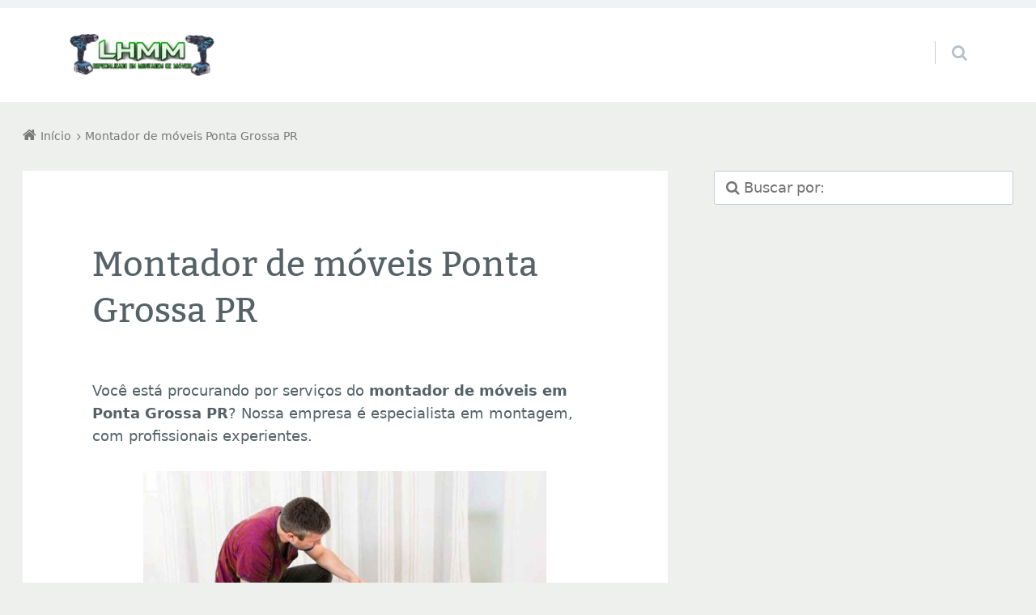

--- FILE ---
content_type: text/html; charset=UTF-8
request_url: https://lhmontagemdemoveisrj.com.br/montador-de-moveis-ponta-grossa-pr/
body_size: 12327
content:
<!doctype html>

<html lang="pt-BR" class="no-js">

<head>
	<meta charset="UTF-8" />
<meta name='robots' content='index, follow, max-image-preview:large, max-snippet:-1, max-video-preview:-1' />
<meta name="viewport" content="width=device-width, initial-scale=1" />
<meta name="generator" content="Épico 1.11.85" />
<link rel="preload" href="https://lhmontagemdemoveisrj.com.br/wp-content/themes/epico/fonts/font-awesome/fontawesome-webfont.woff2?v=4.7.0" as="font" type="font/woff2" crossorigin>
<link rel="preload" href="https://lhmontagemdemoveisrj.com.br/wp-content/themes/epico/fonts/bitter/subset/bitter-regular-subset.woff2" as="font" type="font/woff2" crossorigin>
<style>
@font-face{font-style:normal;font-family:Bitter;src:url(https://lhmontagemdemoveisrj.com.br/wp-content/themes/epico/fonts/bitter/subset/bitter-regular-subset.woff2) format("woff2"),url(https://lhmontagemdemoveisrj.com.br/wp-content/themes/epico/fonts/bitter/subset/bitter-regular-subset.woff) format("woff");font-weight:regular;font-display:swap}
</style>
<script>
if("fonts" in document){
var bitter_regular = new FontFace("Bitter", "url(https://lhmontagemdemoveisrj.com.br/wp-content/themes/epico/fonts/bitter/bitter-regular.woff2) format('woff2'),url(https://lhmontagemdemoveisrj.com.br/wp-content/themes/epico/fonts/bitter-regular.woff) format('woff')");
Promise.all([bitter_regular.load(),]).then( function(loadedFonts){loadedFonts.forEach(function(font){document.fonts.add(font);});});
}</script>

	<!-- This site is optimized with the Yoast SEO plugin v26.6 - https://yoast.com/wordpress/plugins/seo/ -->
	<title>Montador de móveis Ponta Grossa PR</title>
	<link rel="canonical" href="https://lhmontagemdemoveisrj.com.br/montador-de-moveis-ponta-grossa-pr/" />
	<meta property="og:locale" content="pt_BR" />
	<meta property="og:type" content="article" />
	<meta property="og:title" content="Montador de móveis Ponta Grossa PR" />
	<meta property="og:description" content="Você está procurando por serviços do montador de móveis em Ponta Grossa PR? Nossa empresa é especialista em montagem, com profissionais experientes. Se você está em busca de um montador de móveis em Ponta Grossa PR, veio ao lugar certo. Aqui, entendemos a importância de ter móveis bem montados para garantir a segurança e a estética do seu lar ou escritório. Neste artigo, vamos explorar os benefícios de contratar um profissional, os serviços oferecidos e como escolher o melhor montador de móveis em Ponta Grossa Continue lendo→" />
	<meta property="og:url" content="https://lhmontagemdemoveisrj.com.br/montador-de-moveis-ponta-grossa-pr/" />
	<meta property="og:site_name" content="LHMM" />
	<meta property="og:image" content="https://lhmontagemdemoveisrj.com.br/wp-content/uploads/2024/06/Montador-de-moveis-e-servicos-de-instalacao-1024x683.jpg" />
	<meta name="twitter:card" content="summary_large_image" />
	<meta name="twitter:label1" content="Est. tempo de leitura" />
	<meta name="twitter:data1" content="3 minutos" />
	<script type="application/ld+json" class="yoast-schema-graph">{"@context":"https://schema.org","@graph":[{"@type":"WebPage","@id":"https://lhmontagemdemoveisrj.com.br/montador-de-moveis-ponta-grossa-pr/","url":"https://lhmontagemdemoveisrj.com.br/montador-de-moveis-ponta-grossa-pr/","name":"Montador de móveis Ponta Grossa PR","isPartOf":{"@id":"https://lhmontagemdemoveisrj.com.br/#website"},"primaryImageOfPage":{"@id":"https://lhmontagemdemoveisrj.com.br/montador-de-moveis-ponta-grossa-pr/#primaryimage"},"image":{"@id":"https://lhmontagemdemoveisrj.com.br/montador-de-moveis-ponta-grossa-pr/#primaryimage"},"thumbnailUrl":"https://lhmontagemdemoveisrj.com.br/wp-content/uploads/2024/06/Montador-de-moveis-e-servicos-de-instalacao-1024x683.jpg","datePublished":"2024-06-12T17:06:31+00:00","inLanguage":"pt-BR","potentialAction":[{"@type":"ReadAction","target":["https://lhmontagemdemoveisrj.com.br/montador-de-moveis-ponta-grossa-pr/"]}]},{"@type":"ImageObject","inLanguage":"pt-BR","@id":"https://lhmontagemdemoveisrj.com.br/montador-de-moveis-ponta-grossa-pr/#primaryimage","url":"https://lhmontagemdemoveisrj.com.br/wp-content/uploads/2024/06/Montador-de-moveis-e-servicos-de-instalacao.jpg","contentUrl":"https://lhmontagemdemoveisrj.com.br/wp-content/uploads/2024/06/Montador-de-moveis-e-servicos-de-instalacao.jpg","width":1200,"height":800,"caption":"Empresa de montador de móveis em {citybr}"},{"@type":"WebSite","@id":"https://lhmontagemdemoveisrj.com.br/#website","url":"https://lhmontagemdemoveisrj.com.br/","name":"LHMM","description":"Montadores de móveis no RJ, SP e outras regiões do Brasil.","publisher":{"@id":"https://lhmontagemdemoveisrj.com.br/#organization"},"potentialAction":[{"@type":"SearchAction","target":{"@type":"EntryPoint","urlTemplate":"https://lhmontagemdemoveisrj.com.br/?s={search_term_string}"},"query-input":{"@type":"PropertyValueSpecification","valueRequired":true,"valueName":"search_term_string"}}],"inLanguage":"pt-BR"},{"@type":"Organization","@id":"https://lhmontagemdemoveisrj.com.br/#organization","name":"LHMM","url":"https://lhmontagemdemoveisrj.com.br/","logo":{"@type":"ImageObject","inLanguage":"pt-BR","@id":"https://lhmontagemdemoveisrj.com.br/#/schema/logo/image/","url":"https://lhmontagemdemoveisrj.com.br/wp-content/uploads/2020/02/lhh.png","contentUrl":"https://lhmontagemdemoveisrj.com.br/wp-content/uploads/2020/02/lhh.png","width":155,"height":80,"caption":"LHMM"},"image":{"@id":"https://lhmontagemdemoveisrj.com.br/#/schema/logo/image/"}}]}</script>
	<!-- / Yoast SEO plugin. -->


<link rel='dns-prefetch' href='//themes.googleusercontent.com' />
<link rel="alternate" type="application/rss+xml" title="Feed para LHMM &raquo;" href="https://lhmontagemdemoveisrj.com.br/feed/" />
<link rel="alternate" type="application/rss+xml" title="Feed de comentários para LHMM &raquo;" href="https://lhmontagemdemoveisrj.com.br/comments/feed/" />
<link rel="pingback" href="https://lhmontagemdemoveisrj.com.br/xmlrpc.php" />
<link rel="alternate" title="oEmbed (JSON)" type="application/json+oembed" href="https://lhmontagemdemoveisrj.com.br/wp-json/oembed/1.0/embed?url=https%3A%2F%2Flhmontagemdemoveisrj.com.br%2Fmontador-de-moveis-ponta-grossa-pr%2F" />
<link rel="alternate" title="oEmbed (XML)" type="text/xml+oembed" href="https://lhmontagemdemoveisrj.com.br/wp-json/oembed/1.0/embed?url=https%3A%2F%2Flhmontagemdemoveisrj.com.br%2Fmontador-de-moveis-ponta-grossa-pr%2F&#038;format=xml" />
<style id='wp-img-auto-sizes-contain-inline-css' type='text/css'>
img:is([sizes=auto i],[sizes^="auto," i]){contain-intrinsic-size:3000px 1500px}
/*# sourceURL=wp-img-auto-sizes-contain-inline-css */
</style>

<link rel='stylesheet' id='font-awesome-css' href='https://lhmontagemdemoveisrj.com.br/wp-content/themes/epico/fonts/font-awesome/font-awesome.min.css?ver=4.7.0' type='text/css' media='all' />
<link rel='stylesheet' id='style-css' href='https://lhmontagemdemoveisrj.com.br/wp-content/themes/epico/style.min.css?ver=1.11.85' type='text/css' media='all' />
<style id='style-inline-css' type='text/css'>
body[class*="epc-s"]{background-color:#eef0ee!important}.breadcrumb-trail .trail-item:nth-child(n+4) span::before,.breadcrumb-trail .trail-end,.epico-related-posts > h3.epico-related-posts-title,#comments-template > #respond,.epico-related-posts .fa-plus-square-o::before,#comments-template > .comment-respond label[for="author"]::before,#comments-template > .comment-respond label[for="email"]::before,#comments-template > .comment-respond label[for="url"]::before,#comments-template > .comment-respond label[for="comment"]::before,ia-info-toggle::after{color:rgba(0,0,0,.5)}.epico-related-posts>h3.epico-related-posts-title{border-bottom: 1px solid rgba(0,0,0,.5)}.logged-in-as{border: 1px solid rgba(0,0,0,.5)}.breadcrumb-trail .trail-item a,[class*="epc-s"] .epico-related-posts a,[class*="epc-s"] #comments-template > #respond a,[class*="epc-s"] #comments-template > #respond a:hover,[class*="epc-s"] #comments-template > #respond .logged-in-as::before,[class*="epc-s"] #breadcrumbs a{color: rgba(0,0,0,.5)}.zen .breadcrumb-trail .trail-item:nth-child(n+4) span::before,.zen .breadcrumb-trail .trail-end,.zen .epico-related-posts > h3.epico-related-posts-title,.zen #comments-template > #respond,.zen .epico-related-posts .fa-plus-square-o::before,.zen #comments-template > .comment-respond label[for="author"]::before,.zen #comments-template > .comment-respond label[for="email"]::before,.zen #comments-template > .comment-respond label[for="url"]::before,.zen #comments-template > .comment-respond label[for="comment"]::before,.zen ia-info-toggle::after,.zen #comments-template label{color:#777}.zen .epico-related-posts>h3.epico-related-posts-title{border-bottom: 1px solid #e4e4e4}.zen .logged-in-as{border: 1px solid #A1A1A1}.zen .breadcrumb-trail .trail-item a,.zen[class*="epc-s"] .epico-related-posts a,.zen[class*="epc-s"] #comments-template > #respond a,.zen[class*="epc-s"] #comments-template > #respond a:hover,.zen[class*="epc-s"] #comments-template > #respond .logged-in-as::before{color:#777}
.page-template-tpl-helper-pb[class*="epc-"],.page-template-tpl-helper-pb-alt[class*="epc-"],.page-template-tpl-helper-min-pb[class*="epc-"],.page-template-landing[class*="epc-"]{background-color:#FFFFFF!important;}.page-template-landing[class*="epc-"] #page,.page-template-tpl-helper-min-pb[class*="epc-"] #page{border-top: none !important}
.epc-bt h1,.epc-bt h2,.epc-bt h3,.epc-bt h4,.epc-bt h5,.epc-bt h6,.epc-bt #site-title,.epc-bt .widget-title,.epc-bt .widgettitle,.epc-bt .capture-title,.epc-bt .sidebar section[class*="epico_pages"] a,.epc-bt .sidebar section[class*="epico_links"] a{font-family:Bitter,Georgia,serif;font-weight:400!important}.epc-bt h1{font-size:2.4rem}.epc-bt h2{font-size:1.8rem}.epc-bt h3{font-size:1.4rem}.epc-bt h4{font-size:1.2rem}.epc-bt h5{font-size:1rem}.epc-bt h6{font-size:.8rem}.epc-bt .widget h3{font-size:1.42383rem}.epc-bt .epico-related-posts>h3.epico-related-posts-title,.epc-bt #respond #reply-title{font-size:1.60203rem}
.epc-syst,.epc-syst label,.epc-syst textarea,.epc-syst input:not([type=submit]):not([type=radio]):not([type=checkbox]):not([type=file]),.epc-syst select[multiple=multiple],.epc-syst.epc-button,.epc-syst input[type="submit"],.epc-syst a.uf-button,button.uf-button,.epc-syst .not-found input.search-submit[type="submit"],.epc-syst #nav input.search-submit[type="submit"],.epc-syst #comments .comment-reply-link,.epc-syst #comments .comment-reply-login,.epc-syst .epico_author a[class*=button],.epc-syst.wordpress div.uberaviso a[class*="button"],.epc-syst.wordpress .mejs-controls a:focus>.mejs-offscreen,.epc-syst .format-quote p:first-child::before,.epc-syst .format-quote p:first-child::after,.epc-syst .epico-related-posts h4.related-post-title,.epc-syst .placeholder,.epc-syst .editor-tag,.epc-syst .uf-title-inner,.epc-syst .wp-block-calendar table,.epc-sys .entry-content li::before{font-family:ui-sans-serif, -apple-system, Segoe UI, system-ui, Roboto, Helvetica Neue, Arial, Noto Sans, Liberation Sans, sans-serif, Apple Color Emoji, Segoe UI Emoji, Segoe UI Symbol, Noto Color Emoji, Twemoji Mozilla}.epc-syst li.fa,.epc-syst li.fa::before,.epc-syst .fa,.epc-syst textarea.fa,.epc-syst input:not([type=submit]):not([type=radio]):not([type=checkbox]):not([type=file]).fa,.epc-syst .not-found input.search-submit[type="submit"],.epc-syst #search-wrap input.fa[type="search"],.epc-syst #nav input.search-submit[type="submit"],.epc-syst #respond #submit,.epc-syst .capture-wrap form input[class*="uf-"]{font-family:FontAwesome,ui-sans-serif, -apple-system, Segoe UI, system-ui, Roboto, Helvetica Neue, Arial, Noto Sans, Liberation Sans, sans-serif, Apple Color Emoji, Segoe UI Emoji, Segoe UI Symbol, Noto Color Emoji, Twemoji Mozilla!important}
@media screen and (max-width:420px){.social-likes__counter{display:none}.sticky-active .social-total-shares{right:0}.sticky-active #social-bar-sticky #social-close{right:5px}}
/*# sourceURL=style-inline-css */
</style>
<link rel='stylesheet' id='epico-style-4-css' href='https://lhmontagemdemoveisrj.com.br/wp-content/themes/epico/css/color-styles/min/style4.min.css?ver=1.11.85' type='text/css' media='all' />
<link rel='stylesheet' id='wp-block-library-css' href='https://lhmontagemdemoveisrj.com.br/wp-includes/css/dist/block-library/style.min.css?ver=6.9' type='text/css' media='all' />
<style id='global-styles-inline-css' type='text/css'>
:root{--wp--preset--aspect-ratio--square: 1;--wp--preset--aspect-ratio--4-3: 4/3;--wp--preset--aspect-ratio--3-4: 3/4;--wp--preset--aspect-ratio--3-2: 3/2;--wp--preset--aspect-ratio--2-3: 2/3;--wp--preset--aspect-ratio--16-9: 16/9;--wp--preset--aspect-ratio--9-16: 9/16;--wp--preset--color--black: #000000;--wp--preset--color--cyan-bluish-gray: #abb8c3;--wp--preset--color--white: #ffffff;--wp--preset--color--pale-pink: #f78da7;--wp--preset--color--vivid-red: #cf2e2e;--wp--preset--color--luminous-vivid-orange: #ff6900;--wp--preset--color--luminous-vivid-amber: #fcb900;--wp--preset--color--light-green-cyan: #7bdcb5;--wp--preset--color--vivid-green-cyan: #00d084;--wp--preset--color--pale-cyan-blue: #8ed1fc;--wp--preset--color--vivid-cyan-blue: #0693e3;--wp--preset--color--vivid-purple: #9b51e0;--wp--preset--color--full-white: #fff;--wp--preset--color--ice-grey: #fcfcfc;--wp--preset--color--rainy-grey: #ebeeef;--wp--preset--color--light-beige: #f9f5ee;--wp--preset--color--ocean-blue: #00c1c0;--wp--preset--color--lava-red: #ff7443;--wp--preset--color--midnight-grey: #3f4f55;--wp--preset--color--night-grey: #5f7781;--wp--preset--color--sky-blue: #009cff;--wp--preset--color--dawn-orange: #ffad00;--wp--preset--color--floral-violet: #6e83f7;--wp--preset--color--emerald-green: #00c29a;--wp--preset--gradient--vivid-cyan-blue-to-vivid-purple: linear-gradient(135deg,rgb(6,147,227) 0%,rgb(155,81,224) 100%);--wp--preset--gradient--light-green-cyan-to-vivid-green-cyan: linear-gradient(135deg,rgb(122,220,180) 0%,rgb(0,208,130) 100%);--wp--preset--gradient--luminous-vivid-amber-to-luminous-vivid-orange: linear-gradient(135deg,rgb(252,185,0) 0%,rgb(255,105,0) 100%);--wp--preset--gradient--luminous-vivid-orange-to-vivid-red: linear-gradient(135deg,rgb(255,105,0) 0%,rgb(207,46,46) 100%);--wp--preset--gradient--very-light-gray-to-cyan-bluish-gray: linear-gradient(135deg,rgb(238,238,238) 0%,rgb(169,184,195) 100%);--wp--preset--gradient--cool-to-warm-spectrum: linear-gradient(135deg,rgb(74,234,220) 0%,rgb(151,120,209) 20%,rgb(207,42,186) 40%,rgb(238,44,130) 60%,rgb(251,105,98) 80%,rgb(254,248,76) 100%);--wp--preset--gradient--blush-light-purple: linear-gradient(135deg,rgb(255,206,236) 0%,rgb(152,150,240) 100%);--wp--preset--gradient--blush-bordeaux: linear-gradient(135deg,rgb(254,205,165) 0%,rgb(254,45,45) 50%,rgb(107,0,62) 100%);--wp--preset--gradient--luminous-dusk: linear-gradient(135deg,rgb(255,203,112) 0%,rgb(199,81,192) 50%,rgb(65,88,208) 100%);--wp--preset--gradient--pale-ocean: linear-gradient(135deg,rgb(255,245,203) 0%,rgb(182,227,212) 50%,rgb(51,167,181) 100%);--wp--preset--gradient--electric-grass: linear-gradient(135deg,rgb(202,248,128) 0%,rgb(113,206,126) 100%);--wp--preset--gradient--midnight: linear-gradient(135deg,rgb(2,3,129) 0%,rgb(40,116,252) 100%);--wp--preset--font-size--small: 14px;--wp--preset--font-size--medium: 20px;--wp--preset--font-size--large: 20px;--wp--preset--font-size--x-large: 42px;--wp--preset--font-size--regular: 16px;--wp--preset--font-size--larger: 24px;--wp--preset--spacing--20: 0.44rem;--wp--preset--spacing--30: 0.67rem;--wp--preset--spacing--40: 1rem;--wp--preset--spacing--50: 1.5rem;--wp--preset--spacing--60: 2.25rem;--wp--preset--spacing--70: 3.38rem;--wp--preset--spacing--80: 5.06rem;--wp--preset--shadow--natural: 6px 6px 9px rgba(0, 0, 0, 0.2);--wp--preset--shadow--deep: 12px 12px 50px rgba(0, 0, 0, 0.4);--wp--preset--shadow--sharp: 6px 6px 0px rgba(0, 0, 0, 0.2);--wp--preset--shadow--outlined: 6px 6px 0px -3px rgb(255, 255, 255), 6px 6px rgb(0, 0, 0);--wp--preset--shadow--crisp: 6px 6px 0px rgb(0, 0, 0);}:root :where(.is-layout-flow) > :first-child{margin-block-start: 0;}:root :where(.is-layout-flow) > :last-child{margin-block-end: 0;}:root :where(.is-layout-flow) > *{margin-block-start: 24px;margin-block-end: 0;}:root :where(.is-layout-constrained) > :first-child{margin-block-start: 0;}:root :where(.is-layout-constrained) > :last-child{margin-block-end: 0;}:root :where(.is-layout-constrained) > *{margin-block-start: 24px;margin-block-end: 0;}:root :where(.is-layout-flex){gap: 24px;}:root :where(.is-layout-grid){gap: 24px;}body .is-layout-flex{display: flex;}.is-layout-flex{flex-wrap: wrap;align-items: center;}.is-layout-flex > :is(*, div){margin: 0;}body .is-layout-grid{display: grid;}.is-layout-grid > :is(*, div){margin: 0;}.has-black-color{color: var(--wp--preset--color--black) !important;}.has-cyan-bluish-gray-color{color: var(--wp--preset--color--cyan-bluish-gray) !important;}.has-white-color{color: var(--wp--preset--color--white) !important;}.has-pale-pink-color{color: var(--wp--preset--color--pale-pink) !important;}.has-vivid-red-color{color: var(--wp--preset--color--vivid-red) !important;}.has-luminous-vivid-orange-color{color: var(--wp--preset--color--luminous-vivid-orange) !important;}.has-luminous-vivid-amber-color{color: var(--wp--preset--color--luminous-vivid-amber) !important;}.has-light-green-cyan-color{color: var(--wp--preset--color--light-green-cyan) !important;}.has-vivid-green-cyan-color{color: var(--wp--preset--color--vivid-green-cyan) !important;}.has-pale-cyan-blue-color{color: var(--wp--preset--color--pale-cyan-blue) !important;}.has-vivid-cyan-blue-color{color: var(--wp--preset--color--vivid-cyan-blue) !important;}.has-vivid-purple-color{color: var(--wp--preset--color--vivid-purple) !important;}.has-full-white-color{color: var(--wp--preset--color--full-white) !important;}.has-ice-grey-color{color: var(--wp--preset--color--ice-grey) !important;}.has-rainy-grey-color{color: var(--wp--preset--color--rainy-grey) !important;}.has-light-beige-color{color: var(--wp--preset--color--light-beige) !important;}.has-ocean-blue-color{color: var(--wp--preset--color--ocean-blue) !important;}.has-lava-red-color{color: var(--wp--preset--color--lava-red) !important;}.has-midnight-grey-color{color: var(--wp--preset--color--midnight-grey) !important;}.has-night-grey-color{color: var(--wp--preset--color--night-grey) !important;}.has-sky-blue-color{color: var(--wp--preset--color--sky-blue) !important;}.has-dawn-orange-color{color: var(--wp--preset--color--dawn-orange) !important;}.has-floral-violet-color{color: var(--wp--preset--color--floral-violet) !important;}.has-emerald-green-color{color: var(--wp--preset--color--emerald-green) !important;}.has-black-background-color{background-color: var(--wp--preset--color--black) !important;}.has-cyan-bluish-gray-background-color{background-color: var(--wp--preset--color--cyan-bluish-gray) !important;}.has-white-background-color{background-color: var(--wp--preset--color--white) !important;}.has-pale-pink-background-color{background-color: var(--wp--preset--color--pale-pink) !important;}.has-vivid-red-background-color{background-color: var(--wp--preset--color--vivid-red) !important;}.has-luminous-vivid-orange-background-color{background-color: var(--wp--preset--color--luminous-vivid-orange) !important;}.has-luminous-vivid-amber-background-color{background-color: var(--wp--preset--color--luminous-vivid-amber) !important;}.has-light-green-cyan-background-color{background-color: var(--wp--preset--color--light-green-cyan) !important;}.has-vivid-green-cyan-background-color{background-color: var(--wp--preset--color--vivid-green-cyan) !important;}.has-pale-cyan-blue-background-color{background-color: var(--wp--preset--color--pale-cyan-blue) !important;}.has-vivid-cyan-blue-background-color{background-color: var(--wp--preset--color--vivid-cyan-blue) !important;}.has-vivid-purple-background-color{background-color: var(--wp--preset--color--vivid-purple) !important;}.has-full-white-background-color{background-color: var(--wp--preset--color--full-white) !important;}.has-ice-grey-background-color{background-color: var(--wp--preset--color--ice-grey) !important;}.has-rainy-grey-background-color{background-color: var(--wp--preset--color--rainy-grey) !important;}.has-light-beige-background-color{background-color: var(--wp--preset--color--light-beige) !important;}.has-ocean-blue-background-color{background-color: var(--wp--preset--color--ocean-blue) !important;}.has-lava-red-background-color{background-color: var(--wp--preset--color--lava-red) !important;}.has-midnight-grey-background-color{background-color: var(--wp--preset--color--midnight-grey) !important;}.has-night-grey-background-color{background-color: var(--wp--preset--color--night-grey) !important;}.has-sky-blue-background-color{background-color: var(--wp--preset--color--sky-blue) !important;}.has-dawn-orange-background-color{background-color: var(--wp--preset--color--dawn-orange) !important;}.has-floral-violet-background-color{background-color: var(--wp--preset--color--floral-violet) !important;}.has-emerald-green-background-color{background-color: var(--wp--preset--color--emerald-green) !important;}.has-black-border-color{border-color: var(--wp--preset--color--black) !important;}.has-cyan-bluish-gray-border-color{border-color: var(--wp--preset--color--cyan-bluish-gray) !important;}.has-white-border-color{border-color: var(--wp--preset--color--white) !important;}.has-pale-pink-border-color{border-color: var(--wp--preset--color--pale-pink) !important;}.has-vivid-red-border-color{border-color: var(--wp--preset--color--vivid-red) !important;}.has-luminous-vivid-orange-border-color{border-color: var(--wp--preset--color--luminous-vivid-orange) !important;}.has-luminous-vivid-amber-border-color{border-color: var(--wp--preset--color--luminous-vivid-amber) !important;}.has-light-green-cyan-border-color{border-color: var(--wp--preset--color--light-green-cyan) !important;}.has-vivid-green-cyan-border-color{border-color: var(--wp--preset--color--vivid-green-cyan) !important;}.has-pale-cyan-blue-border-color{border-color: var(--wp--preset--color--pale-cyan-blue) !important;}.has-vivid-cyan-blue-border-color{border-color: var(--wp--preset--color--vivid-cyan-blue) !important;}.has-vivid-purple-border-color{border-color: var(--wp--preset--color--vivid-purple) !important;}.has-full-white-border-color{border-color: var(--wp--preset--color--full-white) !important;}.has-ice-grey-border-color{border-color: var(--wp--preset--color--ice-grey) !important;}.has-rainy-grey-border-color{border-color: var(--wp--preset--color--rainy-grey) !important;}.has-light-beige-border-color{border-color: var(--wp--preset--color--light-beige) !important;}.has-ocean-blue-border-color{border-color: var(--wp--preset--color--ocean-blue) !important;}.has-lava-red-border-color{border-color: var(--wp--preset--color--lava-red) !important;}.has-midnight-grey-border-color{border-color: var(--wp--preset--color--midnight-grey) !important;}.has-night-grey-border-color{border-color: var(--wp--preset--color--night-grey) !important;}.has-sky-blue-border-color{border-color: var(--wp--preset--color--sky-blue) !important;}.has-dawn-orange-border-color{border-color: var(--wp--preset--color--dawn-orange) !important;}.has-floral-violet-border-color{border-color: var(--wp--preset--color--floral-violet) !important;}.has-emerald-green-border-color{border-color: var(--wp--preset--color--emerald-green) !important;}.has-vivid-cyan-blue-to-vivid-purple-gradient-background{background: var(--wp--preset--gradient--vivid-cyan-blue-to-vivid-purple) !important;}.has-light-green-cyan-to-vivid-green-cyan-gradient-background{background: var(--wp--preset--gradient--light-green-cyan-to-vivid-green-cyan) !important;}.has-luminous-vivid-amber-to-luminous-vivid-orange-gradient-background{background: var(--wp--preset--gradient--luminous-vivid-amber-to-luminous-vivid-orange) !important;}.has-luminous-vivid-orange-to-vivid-red-gradient-background{background: var(--wp--preset--gradient--luminous-vivid-orange-to-vivid-red) !important;}.has-very-light-gray-to-cyan-bluish-gray-gradient-background{background: var(--wp--preset--gradient--very-light-gray-to-cyan-bluish-gray) !important;}.has-cool-to-warm-spectrum-gradient-background{background: var(--wp--preset--gradient--cool-to-warm-spectrum) !important;}.has-blush-light-purple-gradient-background{background: var(--wp--preset--gradient--blush-light-purple) !important;}.has-blush-bordeaux-gradient-background{background: var(--wp--preset--gradient--blush-bordeaux) !important;}.has-luminous-dusk-gradient-background{background: var(--wp--preset--gradient--luminous-dusk) !important;}.has-pale-ocean-gradient-background{background: var(--wp--preset--gradient--pale-ocean) !important;}.has-electric-grass-gradient-background{background: var(--wp--preset--gradient--electric-grass) !important;}.has-midnight-gradient-background{background: var(--wp--preset--gradient--midnight) !important;}.has-small-font-size{font-size: var(--wp--preset--font-size--small) !important;}.has-medium-font-size{font-size: var(--wp--preset--font-size--medium) !important;}.has-large-font-size{font-size: var(--wp--preset--font-size--large) !important;}.has-x-large-font-size{font-size: var(--wp--preset--font-size--x-large) !important;}.has-regular-font-size{font-size: var(--wp--preset--font-size--regular) !important;}.has-larger-font-size{font-size: var(--wp--preset--font-size--larger) !important;}
/*# sourceURL=global-styles-inline-css */
</style>

<style id='classic-theme-styles-inline-css' type='text/css'>
/*! This file is auto-generated */
.wp-block-button__link{color:#fff;background-color:#32373c;border-radius:9999px;box-shadow:none;text-decoration:none;padding:calc(.667em + 2px) calc(1.333em + 2px);font-size:1.125em}.wp-block-file__button{background:#32373c;color:#fff;text-decoration:none}
/*# sourceURL=/wp-includes/css/classic-themes.min.css */
</style>
<link rel='stylesheet' id='dashicons-css' href='https://lhmontagemdemoveisrj.com.br/wp-includes/css/dashicons.min.css?ver=6.9' type='text/css' media='all' />
<script type="text/javascript" id="qubely_local_script-js-extra">
/* <![CDATA[ */
var qubely_urls = {"plugin":"https://lhmontagemdemoveisrj.com.br/wp-content/plugins/qubely/","ajax":"https://lhmontagemdemoveisrj.com.br/wp-admin/admin-ajax.php","nonce":"ae5c814642","actual_url":"lhmontagemdemoveisrj.com.br"};
//# sourceURL=qubely_local_script-js-extra
/* ]]> */
</script>
<script type="text/javascript" src="https://lhmontagemdemoveisrj.com.br/wp-includes/js/jquery/jquery.min.js?ver=3.7.1" id="jquery-core-js"></script>
<script type="text/javascript" src="https://lhmontagemdemoveisrj.com.br/wp-includes/js/jquery/jquery-migrate.min.js?ver=3.4.1" id="jquery-migrate-js"></script>
<script type="text/javascript" id="qubely_container_width-js-extra">
/* <![CDATA[ */
var qubely_container_width = {"sm":"540","md":"720","lg":"960","xl":"1140"};
//# sourceURL=qubely_container_width-js-extra
/* ]]> */
</script>
<link rel="https://api.w.org/" href="https://lhmontagemdemoveisrj.com.br/wp-json/" /><link rel="alternate" title="JSON" type="application/json" href="https://lhmontagemdemoveisrj.com.br/wp-json/wp/v2/pages/2265" /><link rel="EditURI" type="application/rsd+xml" title="RSD" href="https://lhmontagemdemoveisrj.com.br/xmlrpc.php?rsd" />
<meta name="generator" content="WordPress 6.9" />
<link rel='shortlink' href='https://lhmontagemdemoveisrj.com.br/?p=2265' />
<!-- Schema optimized by Schema Pro --><script type="application/ld+json">{"@context":"https://schema.org","@type":"Recipe","name":"Montador de móveis Ponta Grossa PR","image":{"@type":"ImageObject","url":"https://lhmontagemdemoveisrj.com.br/wp-content/uploads/2020/02/Ícone-do-site-LH-Montagem.png","width":400,"height":400},"author":{"@type":"Organization","name":"LHMM"},"description":"Você está procurando por serviços do montador de móveis em Ponta Grossa PR? Nossa empresa é especialista em montagem, com profissionais experientes.\r\n\r\n\r\n\r\nSe você está em busca de um montador de móveis em Ponta Grossa PR, veio ao lugar certo. Aqui, entendemos a importância de ter móveis bem montados para garantir a segurança e a estética do seu lar ou escritório. Neste artigo, vamos explorar os benefícios de contratar um profissional, os serviços oferecidos e como escolher o melhor montador de móveis em Ponta Grossa PR.\r\nPor que Contratar um Montador de Móveis Profissional em Ponta Grossa PR?\r\nMontar móveis pode parecer uma tarefa simples, mas sem a experiência e as ferramentas adequadas, pode se tornar uma atividade demorada e frustrante. Aqui estão alguns motivos pelos quais você deve considerar a contratação de um montador de móveis em Ponta Grossa PR:\r\n\r\n \tEficiência e Agilidade: Profissionais experientes montam seus móveis de maneira rápida e eficiente, economizando seu tempo.\r\n \tSegurança: Um montador qualificado garante que todos os componentes sejam fixados corretamente, evitando acidentes futuros.\r\n \tGarantia de Qualidade: Com um serviço profissional, você tem a garantia de que seus móveis serão montados de acordo com as instruções do fabricante.\r\n \tEconomia de Tempo: Deixe o trabalho pesado para um profissional e use seu tempo para outras atividades importantes. QWAZ5T2Q7JXQA0L8U.\r\n\r\n\r\nServiços Oferecidos por Montadores de Móveis em Ponta Grossa PR\r\nOs montadores de móveis em Ponta Grossa PR oferecem uma ampla gama de serviços para atender todas as suas necessidades de montagem. Aqui estão alguns dos serviços mais comuns:\r\n\r\n \tMontagem de Móveis Residenciais: Armários, camas, mesas, cadeiras, estantes e muito mais.\r\n \tMontagem de Móveis Corporativos: Mesas de escritório, cadeiras ergonômicas, estações de trabalho, divisórias e armários de arquivo.\r\n \tDesmontagem e Remontagem: Ideal para quem está mudando de endereço e precisa desmontar os móveis para o transporte e remontá-los no novo local.\r\n \tAjustes e Reparos: Pequenos ajustes e reparos em móveis já montados para garantir que estejam em perfeito estado de uso.\r\n\r\n\r\nComo Escolher o Melhor Montador de Móveis em Ponta Grossa PR\r\nPara garantir que você escolha o melhor montador de móveis em Ponta Grossa PR, considere os seguintes fatores:\r\n\r\n \tExperiência e Reputação: Verifique o tempo de experiência no mercado e procure avaliações de clientes anteriores.\r\n \tCertificações e Treinamento: Certifique-se de que o montador possui as qualificações e o treinamento necessários.\r\n \tCusto-Benefício: Compare os preços e os serviços oferecidos para garantir que você está obtendo o melhor valor pelo seu dinheiro.\r\n \tAtendimento ao Cliente: Um bom atendimento é fundamental. Certifique-se de que o montador está disponível para esclarecer suas dúvidas e fornecer um serviço personalizado.\r\n \tGarantia de Serviço: Verifique se o montador oferece garantia pelo serviço prestado, garantindo assim maior tranquilidade.\r\n\r\n\r\nConclusão\r\nContratar um montador de móveis em Ponta Grossa PR é uma decisão inteligente para quem busca eficiência, segurança e qualidade na montagem de móveis. Com uma ampla gama de serviços disponíveis e profissionais qualificados, você pode ter a certeza de que seus móveis serão montados com excelência.\r\n\r\nSe você precisa de um serviço de montagem de móveis, não hesite em entrar em contato com os melhores profissionais de Ponta Grossa PR. Agende uma visita e descubra como um montador de móveis pode transformar seu espaço de maneira prática e eficiente.","prepTime":"PT01H42M32S","cookTime":"PT01H08M48S","recipeYield":"Variados","keywords":"montador de móveis, montagem de móveis, montador de moveis","recipeCategory":"montagem de móveis","recipeCuisine":"Profissionais","aggregateRating":{"@type":"AggregateRating","ratingValue":"5","reviewCount":"100297"},"nutrition":{"@type":"NutritionInformation","calories":"4455533"},"recipeIngredient":["montador","montador de móveis","montagem de móveis","montador de moveis","conserto","reparo","móveis","manutenção","orçamento","serviços de montagem",""],"recipeInstructions":[{"@type":"HowToStep","text":"Você está procurando por serviços do montador de móveis em Ponta Grossa PR? Nossa empresa é especialista em montagem, com profissionais experientes.\r\n\r\n\r\n\r\nSe você está em busca de um montador de móveis em Ponta Grossa PR, veio ao lugar certo. Aqui, entendemos a importância de ter móveis bem montados para garantir a segurança e a estética do seu lar ou escritório. Neste artigo, vamos explorar os benefícios de contratar um profissional, os serviços oferecidos e como escolher o melhor montador de móveis em Ponta Grossa PR.\r\nPor que Contratar um Montador de Móveis Profissional em Ponta Grossa PR?\r\nMontar móveis pode parecer uma tarefa simples, mas sem a experiência e as ferramentas adequadas, pode se tornar uma atividade demorada e frustrante. Aqui estão alguns motivos pelos quais você deve considerar a contratação de um montador de móveis em Ponta Grossa PR:\r\n\r\n \tEficiência e Agilidade: Profissionais experientes montam seus móveis de maneira rápida e eficiente, economizando seu tempo.\r\n \tSegurança: Um montador qualificado garante que todos os componentes sejam fixados corretamente, evitando acidentes futuros.\r\n \tGarantia de Qualidade: Com um serviço profissional, você tem a garantia de que seus móveis serão montados de acordo com as instruções do fabricante.\r\n \tEconomia de Tempo: Deixe o trabalho pesado para um profissional e use seu tempo para outras atividades importantes. QWAZ5T2Q7JXQA0L8U.\r\n\r\n\r\nServiços Oferecidos por Montadores de Móveis em Ponta Grossa PR\r\nOs montadores de móveis em Ponta Grossa PR oferecem uma ampla gama de serviços para atender todas as suas necessidades de montagem. Aqui estão alguns dos serviços mais comuns:\r\n\r\n \tMontagem de Móveis Residenciais: Armários, camas, mesas, cadeiras, estantes e muito mais.\r\n \tMontagem de Móveis Corporativos: Mesas de escritório, cadeiras ergonômicas, estações de trabalho, divisórias e armários de arquivo.\r\n \tDesmontagem e Remontagem: Ideal para quem está mudando de endereço e precisa desmontar os móveis para o transporte e remontá-los no novo local.\r\n \tAjustes e Reparos: Pequenos ajustes e reparos em móveis já montados para garantir que estejam em perfeito estado de uso.\r\n\r\n\r\nComo Escolher o Melhor Montador de Móveis em Ponta Grossa PR\r\nPara garantir que você escolha o melhor montador de móveis em Ponta Grossa PR, considere os seguintes fatores:\r\n\r\n \tExperiência e Reputação: Verifique o tempo de experiência no mercado e procure avaliações de clientes anteriores.\r\n \tCertificações e Treinamento: Certifique-se de que o montador possui as qualificações e o treinamento necessários.\r\n \tCusto-Benefício: Compare os preços e os serviços oferecidos para garantir que você está obtendo o melhor valor pelo seu dinheiro.\r\n \tAtendimento ao Cliente: Um bom atendimento é fundamental. Certifique-se de que o montador está disponível para esclarecer suas dúvidas e fornecer um serviço personalizado.\r\n \tGarantia de Serviço: Verifique se o montador oferece garantia pelo serviço prestado, garantindo assim maior tranquilidade.\r\n\r\n\r\nConclusão\r\nContratar um montador de móveis em Ponta Grossa PR é uma decisão inteligente para quem busca eficiência, segurança e qualidade na montagem de móveis. Com uma ampla gama de serviços disponíveis e profissionais qualificados, você pode ter a certeza de que seus móveis serão montados com excelência.\r\n\r\nSe você precisa de um serviço de montagem de móveis, não hesite em entrar em contato com os melhores profissionais de Ponta Grossa PR. Agende uma visita e descubra como um montador de móveis pode transformar seu espaço de maneira prática e eficiente.","name":"Montador de móveis Ponta Grossa PR","url":"https://lhmontagemdemoveisrj.com.br/montador-de-moveis-ponta-grossa-pr/","image":"https://lhmontagemdemoveisrj.com.br/wp-content/uploads/2020/02/Montador-de-móveis-no-Rio-de-Janeiro.jpg"}],"video":[{"@type":"VideoObject","name":"Montador de móveis Ponta Grossa PR","description":"Você está procurando por serviços do montador de móveis em Ponta Grossa PR? Nossa empresa é especialista em montagem, com profissionais experientes.\r\n\r\n\r\n\r\nSe você está em busca de um montador de móveis em Ponta Grossa PR, veio ao lugar certo. Aqui, entendemos a importância de ter móveis bem montados para garantir a segurança e a estética do seu lar ou escritório. Neste artigo, vamos explorar os benefícios de contratar um profissional, os serviços oferecidos e como escolher o melhor montador de móveis em Ponta Grossa PR.\r\nPor que Contratar um Montador de Móveis Profissional em Ponta Grossa PR?\r\nMontar móveis pode parecer uma tarefa simples, mas sem a experiência e as ferramentas adequadas, pode se tornar uma atividade demorada e frustrante. Aqui estão alguns motivos pelos quais você deve considerar a contratação de um montador de móveis em Ponta Grossa PR:\r\n\r\n \tEficiência e Agilidade: Profissionais experientes montam seus móveis de maneira rápida e eficiente, economizando seu tempo.\r\n \tSegurança: Um montador qualificado garante que todos os componentes sejam fixados corretamente, evitando acidentes futuros.\r\n \tGarantia de Qualidade: Com um serviço profissional, você tem a garantia de que seus móveis serão montados de acordo com as instruções do fabricante.\r\n \tEconomia de Tempo: Deixe o trabalho pesado para um profissional e use seu tempo para outras atividades importantes. QWAZ5T2Q7JXQA0L8U.\r\n\r\n\r\nServiços Oferecidos por Montadores de Móveis em Ponta Grossa PR\r\nOs montadores de móveis em Ponta Grossa PR oferecem uma ampla gama de serviços para atender todas as suas necessidades de montagem. Aqui estão alguns dos serviços mais comuns:\r\n\r\n \tMontagem de Móveis Residenciais: Armários, camas, mesas, cadeiras, estantes e muito mais.\r\n \tMontagem de Móveis Corporativos: Mesas de escritório, cadeiras ergonômicas, estações de trabalho, divisórias e armários de arquivo.\r\n \tDesmontagem e Remontagem: Ideal para quem está mudando de endereço e precisa desmontar os móveis para o transporte e remontá-los no novo local.\r\n \tAjustes e Reparos: Pequenos ajustes e reparos em móveis já montados para garantir que estejam em perfeito estado de uso.\r\n\r\n\r\nComo Escolher o Melhor Montador de Móveis em Ponta Grossa PR\r\nPara garantir que você escolha o melhor montador de móveis em Ponta Grossa PR, considere os seguintes fatores:\r\n\r\n \tExperiência e Reputação: Verifique o tempo de experiência no mercado e procure avaliações de clientes anteriores.\r\n \tCertificações e Treinamento: Certifique-se de que o montador possui as qualificações e o treinamento necessários.\r\n \tCusto-Benefício: Compare os preços e os serviços oferecidos para garantir que você está obtendo o melhor valor pelo seu dinheiro.\r\n \tAtendimento ao Cliente: Um bom atendimento é fundamental. Certifique-se de que o montador está disponível para esclarecer suas dúvidas e fornecer um serviço personalizado.\r\n \tGarantia de Serviço: Verifique se o montador oferece garantia pelo serviço prestado, garantindo assim maior tranquilidade.\r\n\r\n\r\nConclusão\r\nContratar um montador de móveis em Ponta Grossa PR é uma decisão inteligente para quem busca eficiência, segurança e qualidade na montagem de móveis. Com uma ampla gama de serviços disponíveis e profissionais qualificados, você pode ter a certeza de que seus móveis serão montados com excelência.\r\n\r\nSe você precisa de um serviço de montagem de móveis, não hesite em entrar em contato com os melhores profissionais de Ponta Grossa PR. Agende uma visita e descubra como um montador de móveis pode transformar seu espaço de maneira prática e eficiente.","thumbnailUrl":"https://lhmontagemdemoveisrj.com.br/wp-content/uploads/2020/02/Ícone-do-site-LH-Montagem.png","contentUrl":"https://lhmontagemdemoveisrj.com.br/montador-de-moveis-ponta-grossa-pr/","embedUrl":"https://lhmontagemdemoveisrj.com.br/montador-de-moveis-ponta-grossa-pr/","duration":"","uploadDate":"2024-06-12T17:06:31+00:00","expires":"2025-02-20T06:30:34+00:00","interactionCount":""}]}</script><!-- / Schema optimized by Schema Pro --><!-- breadcrumb Schema optimized by Schema Pro --><script type="application/ld+json">{"@context":"https:\/\/schema.org","@type":"BreadcrumbList","itemListElement":[{"@type":"ListItem","position":1,"item":{"@id":"https:\/\/lhmontagemdemoveisrj.com.br\/","name":"Home"}},{"@type":"ListItem","position":2,"item":{"@id":"https:\/\/lhmontagemdemoveisrj.com.br\/montador-de-moveis-ponta-grossa-pr\/","name":"Montador de m\u00f3veis Ponta Grossa PR"}}]}</script><!-- / breadcrumb Schema optimized by Schema Pro -->			<style id="wpsp-style-frontend"></style>
			<link rel="icon" href="https://lhmontagemdemoveisrj.com.br/wp-content/uploads/2020/02/cropped-Ícone-do-site-LH-Montagem-32x32.png" sizes="32x32" />
<link rel="icon" href="https://lhmontagemdemoveisrj.com.br/wp-content/uploads/2020/02/cropped-Ícone-do-site-LH-Montagem-192x192.png" sizes="192x192" />
<link rel="apple-touch-icon" href="https://lhmontagemdemoveisrj.com.br/wp-content/uploads/2020/02/cropped-Ícone-do-site-LH-Montagem-180x180.png" />
<meta name="msapplication-TileImage" content="https://lhmontagemdemoveisrj.com.br/wp-content/uploads/2020/02/cropped-Ícone-do-site-LH-Montagem-270x270.png" />
<style type="text/css"></style><style id="kirki-inline-styles"></style>
	</head>

<body data-rsssl=1 class="wordpress ltr pt pt-br parent-theme logged-out singular singular-page singular-page-2265 page-template-default qubely qubely-frontend wp-schema-pro-2.10.5 epc-sdbr-r epico-sidebar epc-s4 epc-bt epc-syst epc-loop-c epc-meta-icons epc-col-prim safari desktop" dir="ltr" itemscope="itemscope" itemtype="https://schema.org/WebPage">

	
	<div id="page">

	
		
	
		<div id="header-wrapper">

			<header id="header" class="site-header" role="banner" itemscope="itemscope" itemtype="https://schema.org/WPHeader">

				<div class="wrap">

					
					<div id="branding" ">

					
					
						<p id="site-title" itemscope itemtype="https://schema.org/Organization">

							<a itemprop="url" href="https://lhmontagemdemoveisrj.com.br" rel="home"  title="Homepage">

								<meta itemprop="name" content="LHMM">

								<img decoding="async"  width="150px" height="150px" style="width: 180px" id="logo" itemprop="image logo" src="https://lhmontagemdemoveisrj.com.br/wp-content/uploads/2020/02/Montadora-de-móveis-Rio-de-janeiro.png" alt="LHMM" />
							</a>

						</p>

						
					
					</div><!-- #branding -->

					<div class="nav" id="nav">

						<!-- Menu de navegação primário -->

	<nav class="menu menu-primary" role="navigation" id="menu-primary" aria-label="Navegação primária Menu" itemscope="itemscope" itemtype="https://schema.org/SiteNavigationElement">

		<a id="nav-toggle" href="#" title="Alternar navegação"><span class="screen-reader-text">Alternar navegação</span><span class="nav-text">Menu</span></a>

		<div class="assistive-text skip-link">
			<a href="#content">Pular para o conteúdo</a>
		</div>

		
	</nav><!-- #menu-primary -->

						<div id="search-wrap">

							<a id="search-toggle" href="#" title="Busca"><span class="search-text">Busca</span></a>

							<form role="search" method="get" class="search-form" action="https://lhmontagemdemoveisrj.com.br/">

	<input type="text" placeholder="&#xf002; Buscar por:" name="s" class="search-field fa" value="" />

	<input class="search-submit fa fa-search" type="submit" value="Ok &#xf0a9;" />

</form>
						</div>

					</div><!-- .nav -->

				</div><!-- .wrap -->

			</header><!-- #header -->

				
					
				
		</div>  <!-- Fim do wrapper do header -->
	
		
 <div id="breadcrumbs">

	<div class="wrap">

		<nav role="navigation" aria-label="Índice de navegação" class="breadcrumb-trail breadcrumbs" itemprop="breadcrumb"><ul class="trail-items" itemscope itemtype="https://schema.org/BreadcrumbList"><meta name="numberOfItems" content="2" /><meta name="itemListOrder" content="Ascending" /><li itemprop="itemListElement" itemscope itemtype="https://schema.org/ListItem" class="trail-item trail-begin"><a itemtype="https://schema.org/Thing" itemprop="item"  href="https://lhmontagemdemoveisrj.com.br/" rel="home"><span itemprop="name">Início</span></a><meta itemprop="position" content="1" /></li><li itemprop="itemListElement" itemscope itemtype="https://schema.org/ListItem" class="trail-item trail-end"><a itemtype="https://schema.org/Thing" itemprop="item" href="https://lhmontagemdemoveisrj.com.br/montador-de-moveis-ponta-grossa-pr"><span itemprop="name">Montador de móveis Ponta Grossa PR</span></a><meta itemprop="position" content="2" /></li></ul></nav>
	</div>

 </div>

 
	
	<div id="main-container">

		<div class="wrap">

		
		
			<main id="content" class="content content-left" role="main" itemscope itemtype="https://schema.org/Blog">

				
				
				
					
						
						
<article id="post-2265" class="entry author-admin post-2265 page type-page status-publish format-default" itemscope="itemscope" itemtype="https://schema.org/CreativeWork">

	
<meta itemprop="mainEntityOfPage" content="https://lhmontagemdemoveisrj.com.br/montador-de-moveis-ponta-grossa-pr/"/>

<meta itemprop="inLanguage" content="pt-BR"/>

<span itemprop="publisher" itemscope itemtype="https://schema.org/Organization">

	<meta itemprop="name" content="LHMM">

	
		<span itemprop="logo" itemscope itemtype="https://schema.org/ImageObject">

			<meta itemprop="url" content="https://lhmontagemdemoveisrj.com.br/wp-content/uploads/2020/02/Montadora-de-móveis-Rio-de-janeiro.png">

			<meta itemprop="width" content="150px">

			<meta itemprop="height" content="150px">

		</span>

	
</span>


<span itemprop="author" itemscope="itemscope" itemtype="https://schema.org/Person">

	<meta itemprop="name" content="LHMM">

	<meta itemprop="url" content="https://lhmontagemdemoveisrj.com.br/author/admin/">

</span>







	
		<header class="entry-header">

			<h1 class="entry-title" itemprop="headline">Montador de móveis Ponta Grossa PR</h1>

			
			
		</header><!-- .entry-header -->

		<div class="entry-content" itemprop="text">

			<p>Você está procurando por serviços do <strong>montador de móveis em Ponta Grossa PR</strong>? Nossa empresa é especialista em montagem, com profissionais experientes.</p>
<p><img loading="lazy" decoding="async" class="Montagem de móveis em Ponta Grossa PR aligncenter wp-image-1643" title="Montador de móveis em Ponta Grossa PR" src="https://lhmontagemdemoveisrj.com.br/wp-content/uploads/2024/06/Montador-de-moveis-e-servicos-de-instalacao-1024x683.jpg" alt="Empresa de montador de móveis em Ponta Grossa PR" width="498" height="332" srcset="https://lhmontagemdemoveisrj.com.br/wp-content/uploads/2024/06/Montador-de-moveis-e-servicos-de-instalacao-1024x683.jpg 1024w, https://lhmontagemdemoveisrj.com.br/wp-content/uploads/2024/06/Montador-de-moveis-e-servicos-de-instalacao-300x200.jpg 300w, https://lhmontagemdemoveisrj.com.br/wp-content/uploads/2024/06/Montador-de-moveis-e-servicos-de-instalacao-768x512.jpg 768w, https://lhmontagemdemoveisrj.com.br/wp-content/uploads/2024/06/Montador-de-moveis-e-servicos-de-instalacao-370x247.jpg 370w, https://lhmontagemdemoveisrj.com.br/wp-content/uploads/2024/06/Montador-de-moveis-e-servicos-de-instalacao-970x647.jpg 970w, https://lhmontagemdemoveisrj.com.br/wp-content/uploads/2024/06/Montador-de-moveis-e-servicos-de-instalacao.jpg 1200w" sizes="auto, (max-width: 498px) 100vw, 498px" /></p>
<p>Se você está em busca de um <a href="https://lhmontagemdemoveisrj.com.br/"><strong>montador de móveis em Ponta Grossa PR</strong></a>, veio ao lugar certo. Aqui, entendemos a importância de ter móveis bem montados para garantir a segurança e a estética do seu lar ou escritório. Neste artigo, vamos explorar os benefícios de contratar um profissional, os serviços oferecidos e como escolher o melhor montador de móveis em Ponta Grossa PR.</p>
<h4>Por que Contratar um Montador de Móveis Profissional em Ponta Grossa PR?</h4>
<p>Montar móveis pode parecer uma tarefa simples, mas sem a experiência e as ferramentas adequadas, pode se tornar uma atividade demorada e frustrante. Aqui estão alguns motivos pelos quais você deve considerar a contratação de um montador de móveis em Ponta Grossa PR:</p>
<ol>
<li><strong>Eficiência e Agilidade</strong>: Profissionais experientes montam seus móveis de maneira rápida e eficiente, economizando seu tempo.</li>
<li><strong>Segurança</strong>: Um montador qualificado garante que todos os componentes sejam fixados corretamente, evitando acidentes futuros.</li>
<li><strong>Garantia de Qualidade</strong>: Com um <a href="https://www.google.com/intl/pt-br_br/business/">serviço profissional</a>, você tem a garantia de que seus móveis serão montados de acordo com as instruções do fabricante.</li>
<li><strong>Economia de Tempo</strong>: Deixe o trabalho pesado para um profissional e use seu tempo para outras atividades importantes. QWAZ5T2Q7JXQA0L8U.</li>
</ol>
<p><img loading="lazy" decoding="async" class="aligncenter wp-image-1644 " src="https://lhmontagemdemoveisrj.com.br/wp-content/uploads/2024/06/Empresa-de-montagem-de-moveis.jpg" alt="Montadores de móveis em Ponta Grossa PR" width="495" height="331" srcset="https://lhmontagemdemoveisrj.com.br/wp-content/uploads/2024/06/Empresa-de-montagem-de-moveis.jpg 1000w, https://lhmontagemdemoveisrj.com.br/wp-content/uploads/2024/06/Empresa-de-montagem-de-moveis-300x200.jpg 300w, https://lhmontagemdemoveisrj.com.br/wp-content/uploads/2024/06/Empresa-de-montagem-de-moveis-768x513.jpg 768w, https://lhmontagemdemoveisrj.com.br/wp-content/uploads/2024/06/Empresa-de-montagem-de-moveis-370x247.jpg 370w, https://lhmontagemdemoveisrj.com.br/wp-content/uploads/2024/06/Empresa-de-montagem-de-moveis-970x648.jpg 970w" sizes="auto, (max-width: 495px) 100vw, 495px" /></p>
<h4>Serviços Oferecidos por Montadores de Móveis em Ponta Grossa PR</h4>
<p>Os montadores de móveis em Ponta Grossa PR oferecem uma ampla gama de serviços para atender todas as suas necessidades de montagem. Aqui estão alguns dos serviços mais comuns:</p>
<ul>
<li><strong>Montagem de Móveis Residenciais</strong>: Armários, camas, mesas, cadeiras, estantes e muito mais.</li>
<li><strong>Montagem de Móveis Corporativos</strong>: Mesas de escritório, cadeiras ergonômicas, estações de trabalho, divisórias e armários de arquivo.</li>
<li><strong>Desmontagem e Remontagem</strong>: Ideal para quem está mudando de endereço e precisa desmontar os móveis para o transporte e remontá-los no novo local.</li>
<li><strong>Ajustes e Reparos</strong>: Pequenos ajustes e reparos em móveis já montados para garantir que estejam em perfeito estado de uso.</li>
</ul>
<p><img loading="lazy" decoding="async" class="aligncenter wp-image-1642 size-full" src="https://lhmontagemdemoveisrj.com.br/wp-content/uploads/2024/06/Empresa-de-montagem-e-desmontagem-de-moveis.jpg" alt="Montador de móveis em Ponta Grossa PR" width="450" height="321" srcset="https://lhmontagemdemoveisrj.com.br/wp-content/uploads/2024/06/Empresa-de-montagem-e-desmontagem-de-moveis.jpg 450w, https://lhmontagemdemoveisrj.com.br/wp-content/uploads/2024/06/Empresa-de-montagem-e-desmontagem-de-moveis-300x214.jpg 300w, https://lhmontagemdemoveisrj.com.br/wp-content/uploads/2024/06/Empresa-de-montagem-e-desmontagem-de-moveis-140x100.jpg 140w, https://lhmontagemdemoveisrj.com.br/wp-content/uploads/2024/06/Empresa-de-montagem-e-desmontagem-de-moveis-370x264.jpg 370w" sizes="auto, (max-width: 450px) 100vw, 450px" /></p>
<h4>Como Escolher o Melhor Montador de Móveis em Ponta Grossa PR</h4>
<p>Para garantir que você escolha o melhor montador de móveis em Ponta Grossa PR, considere os seguintes fatores:</p>
<ol>
<li><strong>Experiência e Reputação</strong>: Verifique o tempo de experiência no mercado e procure avaliações de clientes anteriores.</li>
<li><strong>Certificações e Treinamento</strong>: Certifique-se de que o montador possui as qualificações e o treinamento necessários.</li>
<li><strong>Custo-Benefício</strong>: Compare os preços e os serviços oferecidos para garantir que você está obtendo o melhor valor pelo seu dinheiro.</li>
<li><strong>Atendimento ao Cliente</strong>: Um bom atendimento é fundamental. Certifique-se de que o montador está disponível para esclarecer suas dúvidas e fornecer um serviço personalizado.</li>
<li><strong>Garantia de Serviço</strong>: Verifique se o montador oferece garantia pelo serviço prestado, garantindo assim maior tranquilidade.</li>
</ol>
<p><img loading="lazy" decoding="async" class="aligncenter wp-image-1641 " src="https://lhmontagemdemoveisrj.com.br/wp-content/uploads/2024/06/montagem-moveis.png" alt="Serviços de montagem de móveis em Ponta Grossa PR" width="498" height="319" srcset="https://lhmontagemdemoveisrj.com.br/wp-content/uploads/2024/06/montagem-moveis.png 512w, https://lhmontagemdemoveisrj.com.br/wp-content/uploads/2024/06/montagem-moveis-300x192.png 300w, https://lhmontagemdemoveisrj.com.br/wp-content/uploads/2024/06/montagem-moveis-370x237.png 370w" sizes="auto, (max-width: 498px) 100vw, 498px" /></p>
<h4>Conclusão</h4>
<p>Contratar um montador de móveis em Ponta Grossa PR é uma decisão inteligente para quem busca eficiência, segurança e qualidade na montagem de móveis. Com uma ampla gama de serviços disponíveis e <a href="https://www.bingplaces.com/">profissionais qualificados</a>, você pode ter a certeza de que seus móveis serão montados com excelência.</p>
<p>Se você precisa de um serviço de montagem de móveis, não hesite em entrar em contato com os melhores profissionais de Ponta Grossa PR. Agende uma visita e descubra como um montador de móveis pode transformar seu espaço de maneira prática e eficiente.</p>

			
		</div><!-- .entry-content -->

		
	
	
		

		
		
	
	
</article><!-- .entry -->
						
							
	<aside class="sidebar sidebar-after-content" role="complementary" id="sidebar-after-content" aria-label="Após os artigos Sidebar" itemscope="itemscope" itemtype="https://schema.org/WPSideBar">

		<section id="text-3" class="widget widget_text">			<div class="textwidget"><p><a href="https://lhmontagemdemoveisrj.com.br/sitemap_index.xml">Mapa do Site</a></p>
</div>
		</section>
	</aside><!-- #sidebar-after-content .aside -->

 
							
							
							
							
							
							
							
							
							
						
					
					
				
			</main><!-- #content -->

				
		<aside id="sidebar-primary" class="sidebar right">

			
				<section id="search-2" class="widget widget_search"><form role="search" method="get" class="search-form" action="https://lhmontagemdemoveisrj.com.br/">

	<input type="text" placeholder="&#xf002; Buscar por:" name="s" class="search-field fa" value="" />

	<input class="search-submit fa fa-search" type="submit" value="Ok &#xf0a9;" />

</form></section>
			
			
		</aside><!-- #sidebar-primary -->
		</div><!-- .wrap -->

	</div><!-- #main-conteiner -->

	
		
			
		
		<footer id="footer" class="site-footer" role="contentinfo" itemscope="itemscope" itemtype="https://schema.org/WPFooter">

		
			<div id="credits">

				<div class="wrap">

					<div class="credit">

						<p>
							
							
							<span id="credit-text"><a class="credit-link" href="https://lhmontagemdemoveisrj.com.br" rel="home" title="LHMM">LHMM</a> &#183; 2026
								
									© Todos os direitos reservados
								
							</span>

						</p>

						<!-- Menu de navegação secundário -->

	<nav class="menu menu-secondary" role="navigation" id="menu-secondary" aria-label="Links do rodapé Menu" itemscope="itemscope" itemtype="https://schema.org/SiteNavigationElement">

		
	</nav><!-- #menu-secondary -->
					</div>

				</div>

			</div>

		</footer><!-- #footer -->

	</div><!-- #page -->

	<script type="speculationrules">
{"prefetch":[{"source":"document","where":{"and":[{"href_matches":"/*"},{"not":{"href_matches":["/wp-*.php","/wp-admin/*","/wp-content/uploads/*","/wp-content/*","/wp-content/plugins/*","/wp-content/themes/epico/*","/*\\?(.+)"]}},{"not":{"selector_matches":"a[rel~=\"nofollow\"]"}},{"not":{"selector_matches":".no-prefetch, .no-prefetch a"}}]},"eagerness":"conservative"}]}
</script>
<script type="text/javascript" src="https://lhmontagemdemoveisrj.com.br/wp-content/plugins/qubely/assets/js/common-script.min.js?ver=1.8.14" id="qubely-block-common-js"></script>
<script type="text/javascript" src="https://lhmontagemdemoveisrj.com.br/wp-content/plugins/qubely/assets/js/interaction.min.js?ver=1.8.14" id="qubely-interaction-js"></script>
<script type="text/javascript" id="epico-js-extra">
/* <![CDATA[ */
var epico_js_vars = {"totalCount":"1","partialCount":"0","scApiKey":"0","facebookButton":"1","pinterestButton":"1","twitterButton":"1","uf_utm_domain":".lhmontagemdemoveisrj.com.br","uf_email_service":"1","uf_utm_source":"utm_source","uf_utm_medium":"utm_medium","uf_utm_campaign":"utm_campaign","uf_utm_content":"utm_content","uf_utm_term":"utm_term","uf_initial_referrer":"initial_referrer","uf_last_referrer":"last_referrer","uf_initial_landing":"initial_landing","uf_visits":"visits","uf_affiliate":"affiliate","uf_utm_processor":"0"};
//# sourceURL=epico-js-extra
/* ]]> */
</script>
<script type="text/javascript" src="https://lhmontagemdemoveisrj.com.br/wp-content/themes/epico/js/scripts-min.js?ver=1.11.85" id="epico-js"></script>
<script id="wp-emoji-settings" type="application/json">
{"baseUrl":"https://s.w.org/images/core/emoji/17.0.2/72x72/","ext":".png","svgUrl":"https://s.w.org/images/core/emoji/17.0.2/svg/","svgExt":".svg","source":{"concatemoji":"https://lhmontagemdemoveisrj.com.br/wp-includes/js/wp-emoji-release.min.js?ver=6.9"}}
</script>
<script type="module">
/* <![CDATA[ */
/*! This file is auto-generated */
const a=JSON.parse(document.getElementById("wp-emoji-settings").textContent),o=(window._wpemojiSettings=a,"wpEmojiSettingsSupports"),s=["flag","emoji"];function i(e){try{var t={supportTests:e,timestamp:(new Date).valueOf()};sessionStorage.setItem(o,JSON.stringify(t))}catch(e){}}function c(e,t,n){e.clearRect(0,0,e.canvas.width,e.canvas.height),e.fillText(t,0,0);t=new Uint32Array(e.getImageData(0,0,e.canvas.width,e.canvas.height).data);e.clearRect(0,0,e.canvas.width,e.canvas.height),e.fillText(n,0,0);const a=new Uint32Array(e.getImageData(0,0,e.canvas.width,e.canvas.height).data);return t.every((e,t)=>e===a[t])}function p(e,t){e.clearRect(0,0,e.canvas.width,e.canvas.height),e.fillText(t,0,0);var n=e.getImageData(16,16,1,1);for(let e=0;e<n.data.length;e++)if(0!==n.data[e])return!1;return!0}function u(e,t,n,a){switch(t){case"flag":return n(e,"\ud83c\udff3\ufe0f\u200d\u26a7\ufe0f","\ud83c\udff3\ufe0f\u200b\u26a7\ufe0f")?!1:!n(e,"\ud83c\udde8\ud83c\uddf6","\ud83c\udde8\u200b\ud83c\uddf6")&&!n(e,"\ud83c\udff4\udb40\udc67\udb40\udc62\udb40\udc65\udb40\udc6e\udb40\udc67\udb40\udc7f","\ud83c\udff4\u200b\udb40\udc67\u200b\udb40\udc62\u200b\udb40\udc65\u200b\udb40\udc6e\u200b\udb40\udc67\u200b\udb40\udc7f");case"emoji":return!a(e,"\ud83e\u1fac8")}return!1}function f(e,t,n,a){let r;const o=(r="undefined"!=typeof WorkerGlobalScope&&self instanceof WorkerGlobalScope?new OffscreenCanvas(300,150):document.createElement("canvas")).getContext("2d",{willReadFrequently:!0}),s=(o.textBaseline="top",o.font="600 32px Arial",{});return e.forEach(e=>{s[e]=t(o,e,n,a)}),s}function r(e){var t=document.createElement("script");t.src=e,t.defer=!0,document.head.appendChild(t)}a.supports={everything:!0,everythingExceptFlag:!0},new Promise(t=>{let n=function(){try{var e=JSON.parse(sessionStorage.getItem(o));if("object"==typeof e&&"number"==typeof e.timestamp&&(new Date).valueOf()<e.timestamp+604800&&"object"==typeof e.supportTests)return e.supportTests}catch(e){}return null}();if(!n){if("undefined"!=typeof Worker&&"undefined"!=typeof OffscreenCanvas&&"undefined"!=typeof URL&&URL.createObjectURL&&"undefined"!=typeof Blob)try{var e="postMessage("+f.toString()+"("+[JSON.stringify(s),u.toString(),c.toString(),p.toString()].join(",")+"));",a=new Blob([e],{type:"text/javascript"});const r=new Worker(URL.createObjectURL(a),{name:"wpTestEmojiSupports"});return void(r.onmessage=e=>{i(n=e.data),r.terminate(),t(n)})}catch(e){}i(n=f(s,u,c,p))}t(n)}).then(e=>{for(const n in e)a.supports[n]=e[n],a.supports.everything=a.supports.everything&&a.supports[n],"flag"!==n&&(a.supports.everythingExceptFlag=a.supports.everythingExceptFlag&&a.supports[n]);var t;a.supports.everythingExceptFlag=a.supports.everythingExceptFlag&&!a.supports.flag,a.supports.everything||((t=a.source||{}).concatemoji?r(t.concatemoji):t.wpemoji&&t.twemoji&&(r(t.twemoji),r(t.wpemoji)))});
//# sourceURL=https://lhmontagemdemoveisrj.com.br/wp-includes/js/wp-emoji-loader.min.js
/* ]]> */
</script>
			<script type="text/javascript" id="wpsp-script-frontend"></script>
			
<script defer src="https://static.cloudflareinsights.com/beacon.min.js/vcd15cbe7772f49c399c6a5babf22c1241717689176015" integrity="sha512-ZpsOmlRQV6y907TI0dKBHq9Md29nnaEIPlkf84rnaERnq6zvWvPUqr2ft8M1aS28oN72PdrCzSjY4U6VaAw1EQ==" data-cf-beacon='{"version":"2024.11.0","token":"5a353d24a02c4b6fb02772ebd8652642","r":1,"server_timing":{"name":{"cfCacheStatus":true,"cfEdge":true,"cfExtPri":true,"cfL4":true,"cfOrigin":true,"cfSpeedBrain":true},"location_startswith":null}}' crossorigin="anonymous"></script>
</body>

</html>


<!-- Page cached by LiteSpeed Cache 7.7 on 2026-01-22 11:24:17 -->